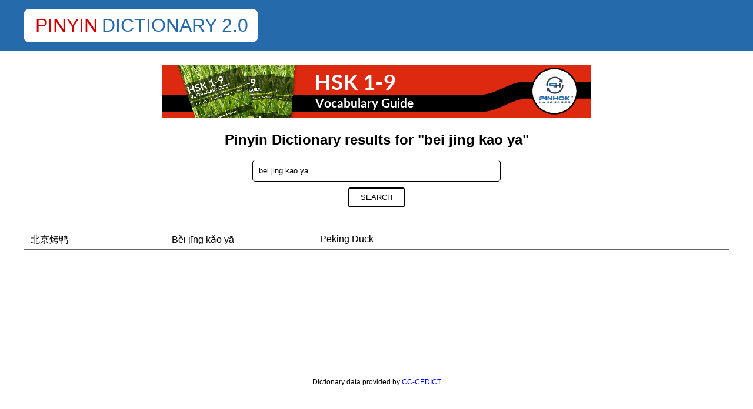

--- FILE ---
content_type: text/html; charset=UTF-8
request_url: https://www.pinyin-dictionary.com/?pinyin=bei+jing+kao+ya
body_size: 2207
content:
<!DOCTYPE html><html lang="en-US" itemscope itemtype="http://schema.org/WebSite" prefix="og: http://ogp.me/ns#"><head><meta charset="UTF-8" /><meta name="viewport" content="width=device-width, initial-scale=1.0, maximum-scale=1.0, user-scalable=0" /><title>Pinyin Dictionary | Search Using Pinyin</title><meta name="description"  content="This Pinyin dictionary allows you to serch for Chinese words and phrases using Pinyin without knowing characters or tones of that word." /><meta property="og:title" content="Pinyin Dictionary | Search Using Pinyin" /><meta property="og:type" content="website" /><meta property="og:url" content="https://www.pinyin-dictionary.com" /><meta property="og:image" content="https://www.pinyin-dictionary.com/img/social.jpg" /><meta property="og:image:width" content="1200" /><meta property="og:image:height" content="630" /><meta property="og:description" content="This Pinyin dictionary allows you to serch for Chinese words and phrases using Pinyin without knowing characters or tones of that word." /><meta property="og:site_name" content="Pinyin Dictionary" /><meta name="twitter:card" content="summary" /><meta name="twitter:image:width" content="1200"><meta name="twitter:image:height" content="630"><meta name="twitter:url" content="https://www.pinyin-dictionary.com" /><meta name="twitter:title" content="Pinyin Dictionary | Search Using Pinyin" /><meta name="twitter:description" content="This Pinyin dictionary allows you to serch for Chinese words and phrases using Pinyin without knowing characters or tones of that word." /><meta name="twitter:image" content="https://www.pinyin-dictionary.com/img/social.jpg" /><meta itemprop="image" content="https://www.pinyin-dictionary.com/img/social.jpg" /><style>html{padding:0px;margin:0px;}body{padding:0px;margin:0px;font-family:Helvetica;}.container{max-width:1200px;margin:0px auto;}.clearfix{clear:both;}.footer-disclaimer{background-color:#666666;font-size:14px;padding:10px 20px;color:#ffffff;text-align:justify;}.footer-disclaimer h4{text-align:center;}.footer-copyright{background-color:#000000;font-size:14px;color:#ffffff;padding:10px 20px;text-align:center;}.footer-copyright a{color:#ffffff;text-align:center;text-decoration:none;}.header{position:fixed;width:100%;background:#256aab;padding:0px 20px 0px 0px;}.logo{display:inline-block;background:#ffffff;padding:10px 15px;border-radius:10px;margin-top:15px;margin-bottom:15px;}.logo-front{display:inline-block;padding:0px 5px;text-transform:uppercase;font-size:32px;color:#cc0000;}.logo-front a{text-transform:uppercase;color:#cc0000;text-decoration:none;}.logo-back{display:inline-block;padding:0px 2px;text-transform:uppercase;font-size:32px;color:#256aab;}.logo-back a{text-transform:uppercase;color:#256aab;text-decoration:none;}.banner{text-align:center;padding:0px 0px 20px;}.banner-big{}.banner-middle{display:none;}.banner-middle img{width:100%;max-width:468px;}.content{padding-top:80px;}.content-segment{padding:30px 20px;}.content-segment h2{text-align:center;margin:0px;padding:0px;padding-bottom:0px;}.content-segment h3{text-align:center;margin:0px;padding:0px;padding-bottom:0px;}.front-page-segment{max-width:800px;margin:0px auto;}.input-wrapper{float:left;width:39%;}.input-wrapper textarea{width:100%;border:1px solid #000000;height:200px;padding:10px;}.search-wrapper{text-align:center;padding:20px;}.search-result-search-wrapper{text-align:center;padding:10px 20px;}.search-field-wrapper{padding-top:10px;}.search-field-wrapper input{width:100%;border:1px solid #000000;padding:10px;max-width:400px;border-radius:5px;}.search-button-wrapper{padding-top:10px;}.search-button-wrapper button{border:2px solid #000000;background:#ffffff;border-radius:5px;padding:0px 20px;line-height:30px;cursor:pointer;text-transform:uppercase;}.search-button-wrapper button:hover{color:#ffffff;background:#000000;}.search-result-empty{padding:30px 20px;font-weight:bold;text-align:center;}.search-result-wrapper{min-height:200px;padding-top:30px;}.search-result-hanzi{float:left;width:18%;padding:5px 1%;font-family:SimHei;}.search-result-pinyin{float:left;width:18%;padding:5px 1%;}.search-result-pinyin a{color:#000000;text-decoration:none;}.search-result-translation{float:right;width:57%;padding:5px 1%;}.search-result-row{border-bottom:1px solid #666666;}.search-result-bottom{padding:50px 0px 20px;text-align:center;font-size:12px;}@media (max-width:1250px){.header{position:fixed;width:100%;background:#256aab;padding:0px 20px 0px 20px;}}@media (max-width:800px){.banner-big{display:none;}.banner-middle{display:block;}}@media (max-width:600px){.search-result-hanzi{float:none;width:98%;padding:2px 1%;}.search-result-pinyin{float:none;width:98%;padding:2px 1%;}.search-result-translation{float:none;width:98%;padding:2px 1%;}.search-result-row{padding:10px 0px;}.header{text-align:center;padding:0px 0px 0px 0px;}.content{padding-top:74px;}.logo{display:inline-block;background:#ffffff;padding:10px 10px;border-radius:10px;}.logo-front{font-size:24px;}.logo-back{font-size:24px;}}</style></head><body><div class="header"><div class="container"><div class="logo"><div class="logo-front"><a href="/">Pinyin</a></div><div class="logo-back"><a href="/">Dictionary 2.0</a></div></div><div class="clearfix"></div></div></div><div class="content"><div class="intro content-segment"><div class="container"><div class="banner"><div class="banner-big"><a href="https://www.pinhok.com/learn-for-hsk/hsk-vocabulary-book-19/" target="_blank"><img src="img/hsk-all19-english-red-01.png" /></a></div><div class="banner-middle"><a href="https://www.pinhok.com/learn-for-hsk/hsk-vocabulary-book-19/" target="_blank"><img src="img/hsk-all19-english-red-01.png" /></a></div></div><h2>Pinyin Dictionary results for "bei jing kao ya"</h2><div class="search-result-search-wrapper"><form method="get" action=""><div class="search-field-wrapper"><input type="text" name="pinyin" value="bei jing kao ya" placeholder="wo men, pao bu, etc." /></div><div class="search-button-wrapper"><button type="submit">Search</button></div></form></div><div class="search-result-wrapper"><div class="search-result-row"><div class="search-result-hanzi">北京烤鸭</div><div class="search-result-pinyin"><a href="?pinyin=bei+jing+kao+ya">Běi jīng kǎo yā</a></div><div class="search-result-translation">Peking Duck</div><div class="clearfix"></div></div></div><div class="search-result-bottom">Dictionary data provided by <a href="https://cc-cedict.org/editor/editor.php?handler=Main" target="_blank">CC-CEDICT</a></div></div></div></div><div class="footer-disclaimer"><div class="container"><h4>Disclaimer of Liability</h4><p>The information and material on the site are provided on an ‘as is’ basis. The owner makes no warranties, expressed or implied, and hereby disclaims and negates all other warranties including, without limitation, implied warranties or conditions of merchantability, fitness for a particular purpose, non-infringement of intellectual property or other violation of rights.</p><p>Further, the owner does not warrant or make any representations concerning the accuracy, likely results or reliability of the use of the materials on its website or otherwise relating to such materials or on any sites linked to this site.</p><p>In no event shall the owner be liable for any damages (including, without limitation, damages for loss of data or profit, or due to business interruption) arising out of the use or inability to use the materials on the site, even if the owner has been notified orally or in writing of the possibility of such damage. Because some jurisdictions do not allow limitations on implied warranties, or limitations of liability for consequential or incidental damages, these limitations may not apply to you.</p><p>The materials appearing on the Site could include technical, typographical or photographic errors. The owner does not warrant that any of the materials on its website are accurate, complete or current. The owner may make changes to the materials contained on its website at any time without notice. However, the owner does not make any commitment to update the materials.</p><p>The owner has not reviewed all of the sites linked to its website and is not responsible for the contents of any such linked site. The inclusion of any link does not imply endorsement by the owner of the site. Use of any such linked website is at the user’s own risk.</p></div></div><div class="footer-copyright">&copy; 2026 <a href="https://www.wohok-solutions.com" target="_blank">Wohok Solutions</a> | All Rights Reserved | <a href="/sitemap.php">Sitemap</a></div></body></html>